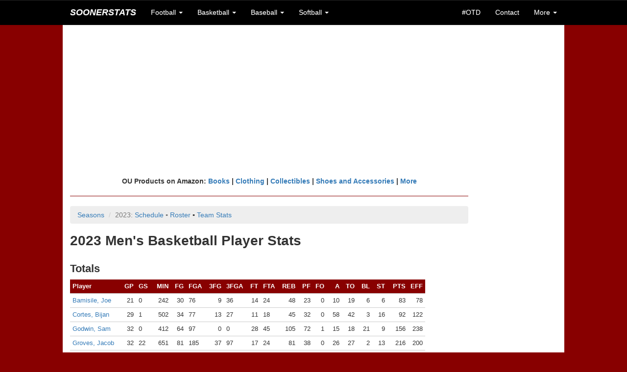

--- FILE ---
content_type: text/html;charset=UTF-8
request_url: http://soonerstats.com/basketball/men/seasons/stats-player.cfm?seasonid=2023
body_size: 9895
content:
<!doctype html>



<html lang="en">

	<head>
	
		<title>2023 Player Stats | OU Men's Basketball | SoonerStats</title>
		
		<meta charset="utf-8">
<meta http-equiv="X-UA-Compatible" content="IE=edge">
<meta name="viewport" content="width=device-width, initial-scale=1">

<!-- Latest compiled and minified CSS -->
<link rel="stylesheet" href="https://maxcdn.bootstrapcdn.com/bootstrap/3.3.6/css/bootstrap.min.css" integrity="sha384-1q8mTJOASx8j1Au+a5WDVnPi2lkFfwwEAa8hDDdjZlpLegxhjVME1fgjWPGmkzs7" crossorigin="anonymous">

<!-- Optional theme -->
<link rel="stylesheet" href="https://maxcdn.bootstrapcdn.com/bootstrap/3.3.6/css/bootstrap-theme.min.css" integrity="sha384-fLW2N01lMqjakBkx3l/M9EahuwpSfeNvV63J5ezn3uZzapT0u7EYsXMjQV+0En5r" crossorigin="anonymous">

<!-- Latest compiled and minified JavaScript -->
<script src="https://maxcdn.bootstrapcdn.com/bootstrap/3.3.6/js/bootstrap.min.js" integrity="sha384-0mSbJDEHialfmuBBQP6A4Qrprq5OVfW37PRR3j5ELqxss1yVqOtnepnHVP9aJ7xS" crossorigin="anonymous"></script>

<link rel="stylesheet" href="/includes/ss-styles.css">

<link rel="stylesheet" href="/includes/ss-navbar.css">

<!-- HTML5 shim and Respond.js for IE8 support of HTML5 elements and media queries -->
<!-- WARNING: Respond.js doesn't work if you view the page via file:// -->
<!--[if lt IE 9]>
  <script src="https://oss.maxcdn.com/html5shiv/3.7.2/html5shiv.min.js"></script>
  <script src="https://oss.maxcdn.com/respond/1.4.2/respond.min.js"></script>
<![endif]-->

<link rel="shortcut icon" href="/images/favicon-ss.ico">

<meta name="Description" content="Historical OU football, basketball, baseball, and softball scores, records, and stats">
<!--// Historical OU football, basketball, baseball, and softball scores, records, and stats //-->

<!-- <meta name="author" content="Keith Meador"> -->

<meta name="Keywords" content="Oklahoma, University, OU, Sooners, Oklahoma Memorial Stadium, Owen Field, Lloyd Noble Center, Bob Stoops, Barry Switzer, Bud Wilkinson, Bennie Owen, Billy Tubbs, Enos Semore, Patti Gasso, college, football, football statistics, basketball statistics, basketball, baseball, softball, scores, records, game, games, recap, box score, best, worst, statistics, stats, numbers, figures, schedule, roster, players, history, historical, all-time, 1950, 1955, 1956, 1974, 1975, 1985, 2000, SEC, Big 12, Big XII, Big Twelve, Big 8, Big Eight, conference, Associated Press, AP, Bowl Championship Series, BCS, polls, rankings, research, seasons, series, coaches, bowl, Orange Bowl, Gator Bowl, Sugar Bowl, Bluebonnet Bowl, Fiesta Bowl, Sun Bowl, Citrus Bowl, Capital One Bowl, Copper Bowl, Insight Bowl, Independence Bowl, Cotton Bowl, Rose Bowl, tournament, All-College Classic, Sooner Invitational, NCAA Tournament, bracket, Men's College World Series, MCWS, Women's College World Series, WCWS">
<!--// Oklahoma, University, OU, Sooners, Oklahoma Memorial Stadium, Owen Field, Lloyd Noble Center, Bob Stoops, Barry Switzer, Bud Wilkinson, Bennie Owen, Billy Tubbs, Enos Semore, Patti Gasso, college, football, football statistics, basketball statistics, basketball, baseball, softball, scores, records, game, games, recap, box score, best, worst, statistics, stats, numbers, figures, schedule, roster, players, history, historical, all-time, 1950, 1955, 1956, 1974, 1975, 1985, 2000, SEC, Big 12, Big XII, Big Twelve, Big 8, Big Eight, conference, Associated Press, AP, Bowl Championship Series, BCS, polls, rankings, research, seasons, series, coaches, bowl, Orange Bowl, Gator Bowl, Sugar Bowl, Bluebonnet Bowl, Fiesta Bowl, Sun Bowl, Citrus Bowl, Capital One Bowl, Copper Bowl, Insight Bowl, Independence Bowl, Cotton Bowl, Rose Bowl, tournament, All-College Classic, Sooner Invitational, NCAA Tournament, bracket, Men's College World Series, MCWS, Women's College World Series, WCWS //-->


<script async src="//pagead2.googlesyndication.com/pagead/js/adsbygoogle.js"></script>
<script>
  (adsbygoogle = window.adsbygoogle || []).push({
    google_ad_client: "ca-pub-2269677383045786",
    enable_page_level_ads: true
  });
</script>
		
	</head>
	
	<body>
		
		<nav class="navbar navbar-default navbar-fixed-top">
	<div class="container">
		
		<div class="navbar-header">
			<button type="button" class="navbar-toggle collapsed" data-toggle="collapse" data-target="#bs-example-navbar-collapse-1" aria-expanded="false">
				<span class="sr-only">Toggle navigation</span>
				<span class="icon-bar"></span>
				<span class="icon-bar"></span>
				<span class="icon-bar"></span>
			</button>
			<a class="navbar-brand text-uppercase" href="/index.cfm"><em>SoonerStats</em></a>
		</div>

		<!-- Collect the nav links, forms, and other content for toggling -->
		<div class="collapse navbar-collapse" id="bs-example-navbar-collapse-1">
			<ul class="nav navbar-nav">
				<li class="dropdown">
					<a href="#" class="dropdown-toggle" data-toggle="dropdown" role="button" aria-haspopup="true" aria-expanded="false">Football <span class="caret"></span></a>
					<ul class="dropdown-menu">
						<li><a href="/football/seasons/schedule.cfm">2025 Season</a></li>
						<li><a href="/football/seasons/index.cfm">Seasons</a></li>
						<li><a href="/football/opponents/index.cfm">Opponents</a></li>
						<li><a href="/football/coaches/ou/index.cfm">Coaches</a></li>
						<li><a href="/football/players/index.cfm">Players</a></li>
						<li><a href="/football/recordbook/index.cfm">Record Book</a></li>
						<li><a href="/football/research/game-search.cfm">Game Search</a></li>
						<li><a href="/football/research/index.cfm">More Research</a></li>
					</ul>
				</li>
				
				<li class="dropdown">
					<a href="#" class="dropdown-toggle" data-toggle="dropdown" role="button" aria-haspopup="true" aria-expanded="false">Basketball <span class="caret"></span></a>
					<ul class="dropdown-menu">
						<li class="navbar-subheader">Men's</li>
						<li><a href="/basketball/men/seasons/schedule.cfm">2026 Season</a></li>
						<li><a href="/basketball/men/seasons/index.cfm">Seasons</a></li>
						<li><a href="/basketball/men/opponents/index.cfm">Opponents</a></li>
						<li><a href="/basketball/men/coaches/index.cfm">Coaches</a></li>
						<li><a href="/basketball/men/players/index.cfm">Players</a></li>
						<li><a href="/basketball/men/recordbook/index.cfm">Record Book</a></li>
						<li><a href="/basketball/men/research/index.cfm">More Research</a></li>
						
						<li role="separator" class="divider"></li>
						
						<li class="navbar-subheader">Women's</li>
						<li><a href="/basketball/women/seasons/schedule.cfm">2026 Season</a></li>
						<li><a href="/basketball/women/seasons/index.cfm">Seasons</a></li>
						<li><a href="/basketball/women/opponents/index.cfm">Opponents</a></li>
						<li><a href="/basketball/women/coaches/index.cfm">Coaches</a></li>
						<li><a href="/basketball/women/players/index.cfm">Players</a></li>
						<li><a href="/basketball/women/recordbook/index.cfm">Record Book</a></li>
						<li><a href="/basketball/women/research/index.cfm">More Research</a></li>
					</ul>
				</li>	
				
				<li class="dropdown">
					<a href="#" class="dropdown-toggle" data-toggle="dropdown" role="button" aria-haspopup="true" aria-expanded="false">Baseball <span class="caret"></span></a>
					<ul class="dropdown-menu">
						<li><a href="/baseball/seasons/schedule.cfm">2025 Season</a></li>
						<li><a href="/baseball/seasons/index.cfm">Seasons</a></li>
						<li><a href="/baseball/opponents/index.cfm">Opponents</a></li>
						<li><a href="/baseball/coaches/index.cfm">Coaches</a></li>
						<li><a href="/baseball/players/index.cfm">Players</a></li>
						<li><a href="/baseball/recordbook/index.cfm">Record Book</a></li>
						<li><a href="/baseball/research/index.cfm">More Research</a></li>
					</ul>
				</li>
				<li class="dropdown">
					<a href="#" class="dropdown-toggle" data-toggle="dropdown" role="button" aria-haspopup="true" aria-expanded="false">Softball <span class="caret"></span></a>
					<ul class="dropdown-menu">
						<li><a href="/softball/seasons/schedule.cfm">2025 Season</a></li>
						<li><a href="/softball/seasons/index.cfm">Seasons</a></li>
						<li><a href="/softball/opponents/index.cfm">Opponents</a></li>
						<li><a href="/softball/coaches/index.cfm">Coaches</a></li>
						<li><a href="/softball/players/index.cfm">Players</a></li>
						<li><a href="/softball/recordbook/index.cfm">Record Book</a></li>
						<li><a href="/softball/research/index.cfm">More Research</a></li>
					</ul>
				</li>
			</ul>
			<ul class="nav navbar-nav navbar-right">
				<li><a href="/on-this-day.cfm">#OTD</a></li>
				
				<li><a href="/contact.cfm">Contact</a></li>
				<li class="dropdown">
					<a href="#" class="dropdown-toggle" data-toggle="dropdown" role="button" aria-haspopup="true" aria-expanded="false">More <span class="caret"></span></a>
					<ul class="dropdown-menu">
						<li><a href="/stats-disclaimer.cfm">Stats Disclaimer</a></li>
						<li><a href="/website-updates.cfm">Website Updates</a></li>
						<li><a href="https://stats.uptimerobot.com/EbYpUWuIbY" target="_blank">Site Status</a></li>
						<li><a href="/other-links.cfm">Other Links</a></li>
						<li><a href="/credits.cfm">Credits</a></li>
						<li><a href="//privacy-policy.cfm">Privacy Policy</a></li>
						<li><a href="http://www.collegepollarchive.com/" target="_blank">AP Poll History</a></li>
						<li><a href="https://paypal.me/KeithM4/5" target="_blank">Donate</a></li>
						<li><a href="http://www.twitter.com/SoonerStats" target="_blank">Follow on Twitter</a></li>
						
					</ul>
				</li>
			</ul>
		</div><!-- /.navbar-collapse -->
	</div><!-- /.container-fluid -->
</nav> <div class="container-fluid">

	<div class="container">

		
		<div class="row text-center ss-white ss-ad">
			<script async src="//pagead2.googlesyndication.com/pagead/js/adsbygoogle.js"></script>
			<!-- SoonerStatsR1 -->
			<ins class="adsbygoogle"
				 style="display:block"
				 data-ad-client="ca-pub-2269677383045786"
				 data-ad-slot="6143492480"
				 data-ad-format="auto"></ins>
			<script>
			(adsbygoogle = window.adsbygoogle || []).push({});
			</script>
		</div>

		<div id="content">

			<div class="row ss-white">
		
			
		
			
			
				<div class="row">
				
					<div class="col-lg-10 ss-nopad-left">
					
					<div class="text-center"><strong>
					OU Products on Amazon: <a target="_blank" href="https://www.amazon.com/gp/search?ie=UTF8&tag=soonerstats-20&linkCode=ur2&linkId=777d1119c26081cdced7d7f2b39fc418&camp=1789&creative=9325&index=books&keywords=oklahoma sooners"> Books</a> | 
					<a target="_blank" href="https://www.amazon.com/gp/search?ie=UTF8&tag=soonerstats-20&linkCode=ur2&linkId=b767dba069595534972ab1ae262f4cb1&camp=1789&creative=9325&index=apparel&keywords=oklahoma sooners">Clothing</a> | 
					<a target="_blank" href="https://www.amazon.com/gp/search?ie=UTF8&tag=soonerstats-20&linkCode=ur2&linkId=28e8a18c5210b00e6b02bac506fd8a43&camp=1789&creative=9325&index=collectibles&keywords=oklahoma sooners">Collectibles</a> | 
					<a target="_blank" href="https://www.amazon.com/gp/search?ie=UTF8&tag=soonerstats-20&linkCode=ur2&linkId=7a5de59c176232eca1003881b67791f1&camp=1789&creative=9325&index=shoes&keywords=oklahoma sooners">Shoes and Accessories</a> | 
					<a target="_blank" href="https://www.amazon.com/gp/search?ie=UTF8&tag=soonerstats-20&linkCode=ur2&linkId=3f39c25c7535e2409374140fe469a86a&camp=1789&creative=9325&index=aps&keywords=oklahoma sooners">More</a>
					</strong></div>
					
					<hr>
		<ol class="breadcrumb">
			<li><a data-toggle="collapse" href="#mbb-seasons" aria-expanded="false" aria-controls="collapseExample">Seasons</a></li>
			
			<li class="active">2023: <a href="/basketball/men/seasons/schedule.cfm?seasonid=2023">Schedule</a> <span class="disabled">&squf;</span> <a href="/basketball/men/players/roster.cfm?seasonid=2023">Roster</a></li>
			 <span class="disabled">&squf;</span> <a href="/basketball/men/seasons/stats-team.cfm?seasonid=2023">Team Stats</a>
		</ol>
		
		<div class="collapse" id="mbb-seasons">
	<div class="well">
		<div class="table-responsive">
			<table width="100%" cellpadding="20">
				<tr>
					<td class="text-center text-top">
						<strong>2020s</strong><br>
						<a href="/basketball/men/seasons/schedule.cfm?seasonid=2025">2025</a><br>
						<a href="/basketball/men/seasons/schedule.cfm?seasonid=2024">2024</a><br>
						<a href="/basketball/men/seasons/schedule.cfm?seasonid=2023">2023</a><br>
						<a href="/basketball/men/seasons/schedule.cfm?seasonid=2022">2022</a><br>
						<a href="/basketball/men/seasons/schedule.cfm?seasonid=2021">2021</a><br>
						<a href="/basketball/men/seasons/schedule.cfm?seasonid=2020">2020</a>
					</td>

					<td class="text-center text-top">
						<strong>2010s</strong><br>
						<a href="/basketball/men/seasons/schedule.cfm?seasonid=2019">2019</a><br>
						<a href="/basketball/men/seasons/schedule.cfm?seasonid=2018">2018</a><br>
						<a href="/basketball/men/seasons/schedule.cfm?seasonid=2017">2017</a><br>
						<a href="/basketball/men/seasons/schedule.cfm?seasonid=2016">2016</a><br>
						<a href="/basketball/men/seasons/schedule.cfm?seasonid=2015">2015</a><br>
						<a href="/basketball/men/seasons/schedule.cfm?seasonid=2014">2014</a><br>
						<a href="/basketball/men/seasons/schedule.cfm?seasonid=2013">2013</a><br>
						<a href="/basketball/men/seasons/schedule.cfm?seasonid=2012">2012</a><br>
						<a href="/basketball/men/seasons/schedule.cfm?seasonid=2011">2011</a><br>
						<a href="/basketball/men/seasons/schedule.cfm?seasonid=2010">2010</a><br><br>
						
						<strong>2000s</strong><br>
						<a href="/basketball/men/seasons/schedule.cfm?seasonid=2009">2009</a><br>
						<a href="/basketball/men/seasons/schedule.cfm?seasonid=2008">2008</a><br>
						<a href="/basketball/men/seasons/schedule.cfm?seasonid=2007">2007</a><br>
						<a href="/basketball/men/seasons/schedule.cfm?seasonid=2006">2006</a><br>
						<a href="/basketball/men/seasons/schedule.cfm?seasonid=2005">2005</a><br>
						<a href="/basketball/men/seasons/schedule.cfm?seasonid=2004">2004</a><br>
						<a href="/basketball/men/seasons/schedule.cfm?seasonid=2003">2003</a><br>
						<a href="/basketball/men/seasons/schedule.cfm?seasonid=2002">2002</a><br>
						<a href="/basketball/men/seasons/schedule.cfm?seasonid=2001">2001</a><br>
						<a href="/basketball/men/seasons/schedule.cfm?seasonid=2000">2000</a>
					</td>

					<td class="text-center text-top">
						<strong>1990s</strong><br>
						<a href="/basketball/men/seasons/schedule.cfm?seasonid=1999">1999</a><br>
						<a href="/basketball/men/seasons/schedule.cfm?seasonid=1998">1998</a><br>
						<a href="/basketball/men/seasons/schedule.cfm?seasonid=1997">1997</a><br>
						<a href="/basketball/men/seasons/schedule.cfm?seasonid=1996">1996</a><br>
						<a href="/basketball/men/seasons/schedule.cfm?seasonid=1995">1995</a><br>
						<a href="/basketball/men/seasons/schedule.cfm?seasonid=1994">1994</a><br>
						<a href="/basketball/men/seasons/schedule.cfm?seasonid=1993">1993</a><br>
						<a href="/basketball/men/seasons/schedule.cfm?seasonid=1992">1992</a><br>
						<a href="/basketball/men/seasons/schedule.cfm?seasonid=1991">1991</a><br>
						<a href="/basketball/men/seasons/schedule.cfm?seasonid=1990">1990</a><br><br>
						
						<strong>1980s</strong><br>
						<a href="/basketball/men/seasons/schedule.cfm?seasonid=1989">1989</a><br>
						<a href="/basketball/men/seasons/schedule.cfm?seasonid=1988">1988</a><br>
						<a href="/basketball/men/seasons/schedule.cfm?seasonid=1987">1987</a><br>
						<a href="/basketball/men/seasons/schedule.cfm?seasonid=1986">1986</a><br>
						<a href="/basketball/men/seasons/schedule.cfm?seasonid=1985">1985</a><br>
						<a href="/basketball/men/seasons/schedule.cfm?seasonid=1984">1984</a><br>
						<a href="/basketball/men/seasons/schedule.cfm?seasonid=1983">1983</a><br>
						<a href="/basketball/men/seasons/schedule.cfm?seasonid=1982">1982</a><br>
						<a href="/basketball/men/seasons/schedule.cfm?seasonid=1981">1981</a><br>
						<a href="/basketball/men/seasons/schedule.cfm?seasonid=1980">1980</a>
					</td>

					<td class="text-center text-top">
						<strong>1970s</strong><br>
						<a href="/basketball/men/seasons/schedule.cfm?seasonid=1979">1979</a><br>
						<a href="/basketball/men/seasons/schedule.cfm?seasonid=1978">1978</a><br>
						<a href="/basketball/men/seasons/schedule.cfm?seasonid=1977">1977</a><br>
						<a href="/basketball/men/seasons/schedule.cfm?seasonid=1976">1976</a><br>
						<a href="/basketball/men/seasons/schedule.cfm?seasonid=1975">1975</a><br>
						<a href="/basketball/men/seasons/schedule.cfm?seasonid=1974">1974</a><br>
						<a href="/basketball/men/seasons/schedule.cfm?seasonid=1973">1973</a><br>
						<a href="/basketball/men/seasons/schedule.cfm?seasonid=1972">1972</a><br>
						<a href="/basketball/men/seasons/schedule.cfm?seasonid=1971">1971</a><br>
						<a href="/basketball/men/seasons/schedule.cfm?seasonid=1970">1970</a><br><br>
						
						<strong>1960s</strong><br>
						<a href="/basketball/men/seasons/schedule.cfm?seasonid=1969">1969</a><br>
						<a href="/basketball/men/seasons/schedule.cfm?seasonid=1968">1968</a><br>
						<a href="/basketball/men/seasons/schedule.cfm?seasonid=1967">1967</a><br>
						<a href="/basketball/men/seasons/schedule.cfm?seasonid=1966">1966</a><br>
						<a href="/basketball/men/seasons/schedule.cfm?seasonid=1965">1965</a><br>
						<a href="/basketball/men/seasons/schedule.cfm?seasonid=1964">1964</a><br>
						<a href="/basketball/men/seasons/schedule.cfm?seasonid=1963">1963</a><br>
						<a href="/basketball/men/seasons/schedule.cfm?seasonid=1962">1962</a><br>
						<a href="/basketball/men/seasons/schedule.cfm?seasonid=1961">1961</a><br>
						<a href="/basketball/men/seasons/schedule.cfm?seasonid=1960">1960</a>
					</td>

					<td class="text-center text-top">
						<strong>1950s</strong><br>
						<a href="/basketball/men/seasons/schedule.cfm?seasonid=1959">1959</a><br>
						<a href="/basketball/men/seasons/schedule.cfm?seasonid=1958">1958</a><br>
						<a href="/basketball/men/seasons/schedule.cfm?seasonid=1957">1957</a><br>
						<a href="/basketball/men/seasons/schedule.cfm?seasonid=1956">1956</a><br>
						<a href="/basketball/men/seasons/schedule.cfm?seasonid=1955">1955</a><br>
						<a href="/basketball/men/seasons/schedule.cfm?seasonid=1954">1954</a><br>
						<a href="/basketball/men/seasons/schedule.cfm?seasonid=1953">1953</a><br>
						<a href="/basketball/men/seasons/schedule.cfm?seasonid=1952">1952</a><br>
						<a href="/basketball/men/seasons/schedule.cfm?seasonid=1951">1951</a><br>
						<a href="/basketball/men/seasons/schedule.cfm?seasonid=1950">1950</a><br><br>
						
						<strong>1940s</strong><br>
						<a href="/basketball/men/seasons/schedule.cfm?seasonid=1949">1949</a><br>
						<a href="/basketball/men/seasons/schedule.cfm?seasonid=1948">1948</a><br>
						<a href="/basketball/men/seasons/schedule.cfm?seasonid=1947">1947</a><br>
						<a href="/basketball/men/seasons/schedule.cfm?seasonid=1946">1946</a><br>
						<a href="/basketball/men/seasons/schedule.cfm?seasonid=1945">1945</a><br>
						<a href="/basketball/men/seasons/schedule.cfm?seasonid=1944">1944</a><br>
						<a href="/basketball/men/seasons/schedule.cfm?seasonid=1943">1943</a><br>
						<a href="/basketball/men/seasons/schedule.cfm?seasonid=1942">1942</a><br>
						<a href="/basketball/men/seasons/schedule.cfm?seasonid=1941">1941</a><br>
						<a href="/basketball/men/seasons/schedule.cfm?seasonid=1940">1940</a>
					</td>

					<td class="text-center text-top">
						<strong>1930s</strong><br>
						<a href="/basketball/men/seasons/schedule.cfm?seasonid=1939">1939</a><br>
						<a href="/basketball/men/seasons/schedule.cfm?seasonid=1938">1938</a><br>
						<a href="/basketball/men/seasons/schedule.cfm?seasonid=1937">1937</a><br>
						<a href="/basketball/men/seasons/schedule.cfm?seasonid=1936">1936</a><br>
						<a href="/basketball/men/seasons/schedule.cfm?seasonid=1935">1935</a><br>
						<a href="/basketball/men/seasons/schedule.cfm?seasonid=1934">1934</a><br>
						<a href="/basketball/men/seasons/schedule.cfm?seasonid=1933">1933</a><br>
						<a href="/basketball/men/seasons/schedule.cfm?seasonid=1932">1932</a><br>
						<a href="/basketball/men/seasons/schedule.cfm?seasonid=1931">1931</a><br>
						<a href="/basketball/men/seasons/schedule.cfm?seasonid=1930">1930</a><br><br>
						
						<strong>1920s</strong><br>
						<a href="/basketball/men/seasons/schedule.cfm?seasonid=1929">1929</a><br>
						<a href="/basketball/men/seasons/schedule.cfm?seasonid=1928">1928</a><br>
						<a href="/basketball/men/seasons/schedule.cfm?seasonid=1927">1927</a><br>
						<a href="/basketball/men/seasons/schedule.cfm?seasonid=1926">1926</a><br>
						<a href="/basketball/men/seasons/schedule.cfm?seasonid=1925">1925</a><br>
						<a href="/basketball/men/seasons/schedule.cfm?seasonid=1924">1924</a><br>
						<a href="/basketball/men/seasons/schedule.cfm?seasonid=1923">1923</a><br>
						<a href="/basketball/men/seasons/schedule.cfm?seasonid=1922">1922</a><br>
						<a href="/basketball/men/seasons/schedule.cfm?seasonid=1921">1921</a><br>
						<a href="/basketball/men/seasons/schedule.cfm?seasonid=1920">1920</a>
					</td>

					<td class="text-center text-top">
						<strong>1910s</strong><br>
						<a href="/basketball/men/seasons/schedule.cfm?seasonid=1919">1919</a><br>
						<a href="/basketball/men/seasons/schedule.cfm?seasonid=1918">1918</a><br>
						<a href="/basketball/men/seasons/schedule.cfm?seasonid=1917">1917</a><br>
						<a href="/basketball/men/seasons/schedule.cfm?seasonid=1916">1916</a><br>
						<a href="/basketball/men/seasons/schedule.cfm?seasonid=1915">1915</a><br>
						<a href="/basketball/men/seasons/schedule.cfm?seasonid=1914">1914</a><br>
						<a href="/basketball/men/seasons/schedule.cfm?seasonid=1913">1913</a><br>
						<a href="/basketball/men/seasons/schedule.cfm?seasonid=1912">1912</a><br>
						<a href="/basketball/men/seasons/schedule.cfm?seasonid=1911">1911</a><br>
						<a href="/basketball/men/seasons/schedule.cfm?seasonid=1910">1910</a><br><br>
						
						<strong>1900s&gt;</strong><br>
						<a href="/basketball/men/seasons/schedule.cfm?seasonid=1909">1909</a><br>
						<a href="/basketball/men/seasons/schedule.cfm?seasonid=1908">1908</a>
					</td>
				</tr>
			</table>
		</div>
	</div>
</div>
		
		<h1>2023 Men's Basketball Player Stats</h1>
		

		<h2>Totals</h2>

		<div class="table-responsive">
		<table class="table-hover table-condensed ss-large">
			<thead>
				<tr>
					<th class="ss-th">Player</th>
					<th class="ss-th text-right">GP</th>
					<th class="ss-th text-right">GS</th>
					<th class="ss-th text-right">MIN</th>
					<th class="ss-th text-right">FG</th>
					<th class="ss-th">FGA</th>
					<th class="ss-th text-right">3FG</th>
					<th class="ss-th text-right">3FGA</th>
					<th class="ss-th text-right">FT</th>
					<th class="ss-th text-right">FTA</th>
					<th class="ss-th text-right">REB</th>
					<th class="ss-th text-right">PF</th>
					<th class="ss-th text-right">FO</th>
					<th class="ss-th text-right">A</th>
					<th class="ss-th text-right">TO</th>
					<th class="ss-th text-right">BL</th>
					<th class="ss-th text-right">ST</th>
					<th class="ss-th text-right">PTS</th>
					<th class="ss-th text-right">EFF</th>
				</tr>
			</thead>
			<tbody>
				
				<tr>
					<td class="ss-td-row"><a href="../players/games.cfm?playerid=658&seasonid=2023">Bamisile, Joe</td>
					<td class="ss-td-row text-right">21</td>
					<td class="ss-td-row">0</td>
					<td class="ss-td-row text-right">242</td>
					<td class="ss-td-row text-right">30</td>
					<td class="ss-td-row">76</td>
					<td class="ss-td-row text-right">9</td>
					<td class="ss-td-row">36</td>
					<td class="ss-td-row text-right">14</td>
					<td class="ss-td-row">24</td>
					<td class="ss-td-row text-right">48</td>
					<td class="ss-td-row text-right">23</td>
					<td class="ss-td-row text-right">0</td>
					<td class="ss-td-row text-right">10</td>
					<td class="ss-td-row text-right">19</td>
					<td class="ss-td-row text-right">6</td>
					<td class="ss-td-row text-right">6</td>
					<td class="ss-td-row text-right">83</td>
					<td class="ss-td-row text-right">78</td>
				</tr>
				
				
				<tr>
					<td class="ss-td-row"><a href="../players/games.cfm?playerid=649&seasonid=2023">Cortes, Bijan</td>
					<td class="ss-td-row text-right">29</td>
					<td class="ss-td-row">1</td>
					<td class="ss-td-row text-right">502</td>
					<td class="ss-td-row text-right">34</td>
					<td class="ss-td-row">77</td>
					<td class="ss-td-row text-right">13</td>
					<td class="ss-td-row">27</td>
					<td class="ss-td-row text-right">11</td>
					<td class="ss-td-row">18</td>
					<td class="ss-td-row text-right">45</td>
					<td class="ss-td-row text-right">32</td>
					<td class="ss-td-row text-right">0</td>
					<td class="ss-td-row text-right">58</td>
					<td class="ss-td-row text-right">42</td>
					<td class="ss-td-row text-right">3</td>
					<td class="ss-td-row text-right">16</td>
					<td class="ss-td-row text-right">92</td>
					<td class="ss-td-row text-right">122</td>
				</tr>
				
				
				<tr>
					<td class="ss-td-row"><a href="../players/games.cfm?playerid=659&seasonid=2023">Godwin, Sam</td>
					<td class="ss-td-row text-right">32</td>
					<td class="ss-td-row">0</td>
					<td class="ss-td-row text-right">412</td>
					<td class="ss-td-row text-right">64</td>
					<td class="ss-td-row">97</td>
					<td class="ss-td-row text-right">0</td>
					<td class="ss-td-row">0</td>
					<td class="ss-td-row text-right">28</td>
					<td class="ss-td-row">45</td>
					<td class="ss-td-row text-right">105</td>
					<td class="ss-td-row text-right">72</td>
					<td class="ss-td-row text-right">1</td>
					<td class="ss-td-row text-right">15</td>
					<td class="ss-td-row text-right">18</td>
					<td class="ss-td-row text-right">21</td>
					<td class="ss-td-row text-right">9</td>
					<td class="ss-td-row text-right">156</td>
					<td class="ss-td-row text-right">238</td>
				</tr>
				
				
				<tr>
					<td class="ss-td-row"><a href="../players/games.cfm?playerid=651&seasonid=2023">Groves, Jacob</td>
					<td class="ss-td-row text-right">32</td>
					<td class="ss-td-row">22</td>
					<td class="ss-td-row text-right">651</td>
					<td class="ss-td-row text-right">81</td>
					<td class="ss-td-row">185</td>
					<td class="ss-td-row text-right">37</td>
					<td class="ss-td-row">97</td>
					<td class="ss-td-row text-right">17</td>
					<td class="ss-td-row">24</td>
					<td class="ss-td-row text-right">81</td>
					<td class="ss-td-row text-right">38</td>
					<td class="ss-td-row text-right">0</td>
					<td class="ss-td-row text-right">26</td>
					<td class="ss-td-row text-right">27</td>
					<td class="ss-td-row text-right">2</td>
					<td class="ss-td-row text-right">13</td>
					<td class="ss-td-row text-right">216</td>
					<td class="ss-td-row text-right">200</td>
				</tr>
				
				
				<tr>
					<td class="ss-td-row"><a href="../players/games.cfm?playerid=652&seasonid=2023">Groves, Tanner</td>
					<td class="ss-td-row text-right">32</td>
					<td class="ss-td-row">32</td>
					<td class="ss-td-row text-right">814</td>
					<td class="ss-td-row text-right">120</td>
					<td class="ss-td-row">236</td>
					<td class="ss-td-row text-right">24</td>
					<td class="ss-td-row">84</td>
					<td class="ss-td-row text-right">63</td>
					<td class="ss-td-row">87</td>
					<td class="ss-td-row text-right">230</td>
					<td class="ss-td-row text-right">96</td>
					<td class="ss-td-row text-right">6</td>
					<td class="ss-td-row text-right">46</td>
					<td class="ss-td-row text-right">54</td>
					<td class="ss-td-row text-right">34</td>
					<td class="ss-td-row text-right">24</td>
					<td class="ss-td-row text-right">327</td>
					<td class="ss-td-row text-right">467</td>
				</tr>
				
				
				<tr>
					<td class="ss-td-row"><a href="../players/games.cfm?playerid=638&seasonid=2023">Hill, Jalen</td>
					<td class="ss-td-row text-right">32</td>
					<td class="ss-td-row">32</td>
					<td class="ss-td-row text-right">1,047</td>
					<td class="ss-td-row text-right">107</td>
					<td class="ss-td-row">215</td>
					<td class="ss-td-row text-right">16</td>
					<td class="ss-td-row">55</td>
					<td class="ss-td-row text-right">79</td>
					<td class="ss-td-row">97</td>
					<td class="ss-td-row text-right">184</td>
					<td class="ss-td-row text-right">60</td>
					<td class="ss-td-row text-right">0</td>
					<td class="ss-td-row text-right">43</td>
					<td class="ss-td-row text-right">44</td>
					<td class="ss-td-row text-right">19</td>
					<td class="ss-td-row text-right">25</td>
					<td class="ss-td-row text-right">309</td>
					<td class="ss-td-row text-right">410</td>
				</tr>
				
				
				<tr>
					<td class="ss-td-row"><a href="../players/games.cfm?playerid=660&seasonid=2023">Keita, Yaya</td>
					<td class="ss-td-row text-right">2</td>
					<td class="ss-td-row">0</td>
					<td class="ss-td-row text-right">3</td>
					<td class="ss-td-row text-right">0</td>
					<td class="ss-td-row">0</td>
					<td class="ss-td-row text-right">0</td>
					<td class="ss-td-row">0</td>
					<td class="ss-td-row text-right">0</td>
					<td class="ss-td-row">0</td>
					<td class="ss-td-row text-right">0</td>
					<td class="ss-td-row text-right">2</td>
					<td class="ss-td-row text-right">0</td>
					<td class="ss-td-row text-right">0</td>
					<td class="ss-td-row text-right">0</td>
					<td class="ss-td-row text-right">0</td>
					<td class="ss-td-row text-right">0</td>
					<td class="ss-td-row text-right">0</td>
					<td class="ss-td-row text-right">0</td>
				</tr>
				
				
				<tr>
					<td class="ss-td-row"><a href="../players/games.cfm?playerid=656&seasonid=2023">Moser, Jake</td>
					<td class="ss-td-row text-right">7</td>
					<td class="ss-td-row">0</td>
					<td class="ss-td-row text-right">6</td>
					<td class="ss-td-row text-right">0</td>
					<td class="ss-td-row">0</td>
					<td class="ss-td-row text-right">0</td>
					<td class="ss-td-row">0</td>
					<td class="ss-td-row text-right">0</td>
					<td class="ss-td-row">0</td>
					<td class="ss-td-row text-right">0</td>
					<td class="ss-td-row text-right">0</td>
					<td class="ss-td-row text-right">0</td>
					<td class="ss-td-row text-right">0</td>
					<td class="ss-td-row text-right">0</td>
					<td class="ss-td-row text-right">0</td>
					<td class="ss-td-row text-right">0</td>
					<td class="ss-td-row text-right">0</td>
					<td class="ss-td-row text-right">0</td>
				</tr>
				
				
				<tr>
					<td class="ss-td-row"><a href="../players/games.cfm?playerid=657&seasonid=2023">Noland, C.J.</td>
					<td class="ss-td-row text-right">26</td>
					<td class="ss-td-row">8</td>
					<td class="ss-td-row text-right">377</td>
					<td class="ss-td-row text-right">30</td>
					<td class="ss-td-row">84</td>
					<td class="ss-td-row text-right">13</td>
					<td class="ss-td-row">55</td>
					<td class="ss-td-row text-right">10</td>
					<td class="ss-td-row">19</td>
					<td class="ss-td-row text-right">35</td>
					<td class="ss-td-row text-right">19</td>
					<td class="ss-td-row text-right">0</td>
					<td class="ss-td-row text-right">15</td>
					<td class="ss-td-row text-right">20</td>
					<td class="ss-td-row text-right">1</td>
					<td class="ss-td-row text-right">12</td>
					<td class="ss-td-row text-right">83</td>
					<td class="ss-td-row text-right">63</td>
				</tr>
				
				
				<tr>
					<td class="ss-td-row"><a href="../players/games.cfm?playerid=662&seasonid=2023">Oweh, Otega</td>
					<td class="ss-td-row text-right">28</td>
					<td class="ss-td-row">9</td>
					<td class="ss-td-row text-right">371</td>
					<td class="ss-td-row text-right">47</td>
					<td class="ss-td-row">106</td>
					<td class="ss-td-row text-right">1</td>
					<td class="ss-td-row">4</td>
					<td class="ss-td-row text-right">39</td>
					<td class="ss-td-row">60</td>
					<td class="ss-td-row text-right">59</td>
					<td class="ss-td-row text-right">50</td>
					<td class="ss-td-row text-right">2</td>
					<td class="ss-td-row text-right">5</td>
					<td class="ss-td-row text-right">31</td>
					<td class="ss-td-row text-right">5</td>
					<td class="ss-td-row text-right">33</td>
					<td class="ss-td-row text-right">134</td>
					<td class="ss-td-row text-right">125</td>
				</tr>
				
				
				<tr>
					<td class="ss-td-row"><a href="../players/games.cfm?playerid=663&seasonid=2023">Schröder, Benny</td>
					<td class="ss-td-row text-right">6</td>
					<td class="ss-td-row">0</td>
					<td class="ss-td-row text-right">25</td>
					<td class="ss-td-row text-right">6</td>
					<td class="ss-td-row">12</td>
					<td class="ss-td-row text-right">0</td>
					<td class="ss-td-row">1</td>
					<td class="ss-td-row text-right">2</td>
					<td class="ss-td-row">3</td>
					<td class="ss-td-row text-right">5</td>
					<td class="ss-td-row text-right">3</td>
					<td class="ss-td-row text-right">0</td>
					<td class="ss-td-row text-right">0</td>
					<td class="ss-td-row text-right">5</td>
					<td class="ss-td-row text-right">0</td>
					<td class="ss-td-row text-right">0</td>
					<td class="ss-td-row text-right">14</td>
					<td class="ss-td-row text-right">7</td>
				</tr>
				
				
				<tr>
					<td class="ss-td-row"><a href="../players/games.cfm?playerid=642&seasonid=2023">Seacat, Blake</td>
					<td class="ss-td-row text-right">4</td>
					<td class="ss-td-row">0</td>
					<td class="ss-td-row text-right">4</td>
					<td class="ss-td-row text-right">0</td>
					<td class="ss-td-row">0</td>
					<td class="ss-td-row text-right">0</td>
					<td class="ss-td-row">0</td>
					<td class="ss-td-row text-right">0</td>
					<td class="ss-td-row">0</td>
					<td class="ss-td-row text-right">0</td>
					<td class="ss-td-row text-right">1</td>
					<td class="ss-td-row text-right">0</td>
					<td class="ss-td-row text-right">0</td>
					<td class="ss-td-row text-right">0</td>
					<td class="ss-td-row text-right">0</td>
					<td class="ss-td-row text-right">0</td>
					<td class="ss-td-row text-right">0</td>
					<td class="ss-td-row text-right">0</td>
				</tr>
				
				
				<tr>
					<td class="ss-td-row"><a href="../players/games.cfm?playerid=664&seasonid=2023">Sherfield, Grant</td>
					<td class="ss-td-row text-right">32</td>
					<td class="ss-td-row">32</td>
					<td class="ss-td-row text-right">1,080</td>
					<td class="ss-td-row text-right">169</td>
					<td class="ss-td-row">419</td>
					<td class="ss-td-row text-right">82</td>
					<td class="ss-td-row">208</td>
					<td class="ss-td-row text-right">88</td>
					<td class="ss-td-row">102</td>
					<td class="ss-td-row text-right">81</td>
					<td class="ss-td-row text-right">54</td>
					<td class="ss-td-row text-right">0</td>
					<td class="ss-td-row text-right">105</td>
					<td class="ss-td-row text-right">72</td>
					<td class="ss-td-row text-right">0</td>
					<td class="ss-td-row text-right">21</td>
					<td class="ss-td-row text-right">508</td>
					<td class="ss-td-row text-right">379</td>
				</tr>
				
				
				<tr>
					<td class="ss-td-row"><a href="../players/games.cfm?playerid=665&seasonid=2023">Uzan, Milos</td>
					<td class="ss-td-row text-right">32</td>
					<td class="ss-td-row">24</td>
					<td class="ss-td-row text-right">916</td>
					<td class="ss-td-row text-right">94</td>
					<td class="ss-td-row">200</td>
					<td class="ss-td-row text-right">29</td>
					<td class="ss-td-row">71</td>
					<td class="ss-td-row text-right">26</td>
					<td class="ss-td-row">34</td>
					<td class="ss-td-row text-right">87</td>
					<td class="ss-td-row text-right">68</td>
					<td class="ss-td-row text-right">1</td>
					<td class="ss-td-row text-right">94</td>
					<td class="ss-td-row text-right">69</td>
					<td class="ss-td-row text-right">5</td>
					<td class="ss-td-row text-right">24</td>
					<td class="ss-td-row text-right">243</td>
					<td class="ss-td-row text-right">270</td>
				</tr>
				
				
				
				<tr>
					<td class="ss-td-totals-top">Totals</td>
					<td class="ss-td-totals-top text-right">32</td>
					<td class="ss-td-totals-top">&nbsp;</td>
					<td class="ss-td-totals-top text-right">6,450</td>
					<td class="ss-td-totals-top text-right">782</td>
					<td class="ss-td-totals-top">1,707</td>
					<td class="ss-td-totals-top text-right">224</td>
					<td class="ss-td-totals-top">638</td>
					<td class="ss-td-totals-top text-right">377</td>
					<td class="ss-td-totals-top">513</td><td class="ss-td-totals-top text-right">1,049</td>
					<td class="ss-td-totals-top text-right">518</td>
					<td class="ss-td-totals-top text-right">10</td>
					<td class="ss-td-totals-top text-right">417</td>
					<td class="ss-td-totals-top text-right">428</td>
					<td class="ss-td-totals-top text-right">97</td>
					<td class="ss-td-totals-top text-right">183</td>
					<td class="ss-td-totals-top text-right">2,165</td>
					<td class="ss-td-totals-top text-right">&nbsp;</td>
				</tr>
				
				
				<tr>
					<td class="ss-td-totals-bottom">Opponents</td>
					<td class="ss-td-totals-bottom" colspan="3">&nbsp;</td>
					<td class="ss-td-totals-bottom text-right">797</td>
					<td class="ss-td-totals-bottom">1,845</td>
					<td class="ss-td-totals-bottom text-right">177</td>
					<td class="ss-td-totals-bottom">567</td>
					<td class="ss-td-totals-bottom text-right">390</td>
					<td class="ss-td-totals-bottom">555</td>
					<td class="ss-td-totals-bottom text-right">1,050</td>
					<td class="ss-td-totals-bottom text-right">502</td>
					<td class="ss-td-totals-bottom text-right">6</td>
					<td class="ss-td-totals-bottom text-right">342</td>
					<td class="ss-td-totals-bottom text-right">332</td>
					<td class="ss-td-totals-bottom text-right">106</td>
					<td class="ss-td-totals-bottom text-right">228</td>
					<td class="ss-td-totals-bottom text-right">2,104</td>
					<td class="ss-td-totals-bottom text-right">&nbsp;</td>
				</tr>
				
			</table>
		</div>
		
		

		<br>

		<h2>Averages</h2>

		<div class="table-responsive">
		<table class="table-hover table-condensed ss-large">
			<thead>
				<tr>
					<th class="ss-th">Player</th>
					<th class="ss-th text-right">MIN</th>
					<th class="ss-th text-center">FG</th>
					<th class="ss-th text-center">FGA</th>
					<th class="ss-th text-center">FG%</th>
					<th class="ss-th text-center">3FG</th>
					<th class="ss-th text-center">3FGA</th>
					<th class="ss-th text-center">3FG%</th>
					<th class="ss-th text-center">FT</th>
					<th class="ss-th text-center">FTA</th>
					<th class="ss-th text-center">FT%</th>
					<th class="ss-th text-right">REB</th>
					<th class="ss-th text-right">PF</th>
					<th class="ss-th text-right">A</th>
					<th class="ss-th text-right">TO</th>
					<th class="ss-th text-right">BL</th>
					<th class="ss-th text-right">ST</th>
					<th class="ss-th text-right">PTS</th>
					<th class="ss-th text-right">EFF</th>
					<th class="ss-th text-right">EFF/M</th>
				</tr>
			</thead>
			<tbody>
				
				<tr>
					<td class="ss-td-row"><a href="../players/games.cfm?playerid=658&seasonid=2023">Bamisile, Joe</td>
					<td class="ss-td-row text-right"><abbr title="11.52">12</abbr></td>
					<td class="ss-td-row text-right">1</td>
					<td class="ss-td-row">4</td>
					<td class="ss-td-row text-center">39%</td>
					<td class="ss-td-row text-right">0</td>
					<td class="ss-td-row">2</td>
					<td class="ss-td-row text-center">25%</td>
					<td class="ss-td-row text-right">1</td>
					<td class="ss-td-row">1</td>
					<td class="ss-td-row text-center">58%</td>
					<td class="ss-td-row text-right">2</td>
					<td class="ss-td-row text-right">1</td>
					<td class="ss-td-row text-right">0</td>
					<td class="ss-td-row text-right">1</td>
					<td class="ss-td-row text-right">0</td>
					<td class="ss-td-row text-right">0</td>
					<td class="ss-td-row text-right">4</td>
					<td class="ss-td-row text-right">4</td>
					<td class="ss-td-row text-right">0.32</td>
				</tr>
				
				<tr>
					<td class="ss-td-row"><a href="../players/games.cfm?playerid=649&seasonid=2023">Cortes, Bijan</td>
					<td class="ss-td-row text-right"><abbr title="17.31">17</abbr></td>
					<td class="ss-td-row text-right">1</td>
					<td class="ss-td-row">3</td>
					<td class="ss-td-row text-center">44%</td>
					<td class="ss-td-row text-right">0</td>
					<td class="ss-td-row">1</td>
					<td class="ss-td-row text-center">48%</td>
					<td class="ss-td-row text-right">0</td>
					<td class="ss-td-row">1</td>
					<td class="ss-td-row text-center">61%</td>
					<td class="ss-td-row text-right">2</td>
					<td class="ss-td-row text-right">1</td>
					<td class="ss-td-row text-right">2</td>
					<td class="ss-td-row text-right">1</td>
					<td class="ss-td-row text-right">0</td>
					<td class="ss-td-row text-right">1</td>
					<td class="ss-td-row text-right">3</td>
					<td class="ss-td-row text-right">4</td>
					<td class="ss-td-row text-right">0.24</td>
				</tr>
				
				<tr>
					<td class="ss-td-row"><a href="../players/games.cfm?playerid=659&seasonid=2023">Godwin, Sam</td>
					<td class="ss-td-row text-right"><abbr title="12.88">13</abbr></td>
					<td class="ss-td-row text-right">2</td>
					<td class="ss-td-row">3</td>
					<td class="ss-td-row text-center">66%</td>
					<td class="ss-td-row text-right">0</td>
					<td class="ss-td-row">0</td>
					<td class="ss-td-row text-center">0%</td>
					<td class="ss-td-row text-right">1</td>
					<td class="ss-td-row">1</td>
					<td class="ss-td-row text-center">62%</td>
					<td class="ss-td-row text-right">3</td>
					<td class="ss-td-row text-right">2</td>
					<td class="ss-td-row text-right">0</td>
					<td class="ss-td-row text-right">1</td>
					<td class="ss-td-row text-right">1</td>
					<td class="ss-td-row text-right">0</td>
					<td class="ss-td-row text-right">5</td>
					<td class="ss-td-row text-right">7</td>
					<td class="ss-td-row text-right">0.58</td>
				</tr>
				
				<tr>
					<td class="ss-td-row"><a href="../players/games.cfm?playerid=651&seasonid=2023">Groves, Jacob</td>
					<td class="ss-td-row text-right"><abbr title="20.34">20</abbr></td>
					<td class="ss-td-row text-right">3</td>
					<td class="ss-td-row">6</td>
					<td class="ss-td-row text-center">44%</td>
					<td class="ss-td-row text-right">1</td>
					<td class="ss-td-row">3</td>
					<td class="ss-td-row text-center">38%</td>
					<td class="ss-td-row text-right">1</td>
					<td class="ss-td-row">1</td>
					<td class="ss-td-row text-center">71%</td>
					<td class="ss-td-row text-right">3</td>
					<td class="ss-td-row text-right">1</td>
					<td class="ss-td-row text-right">1</td>
					<td class="ss-td-row text-right">1</td>
					<td class="ss-td-row text-right">0</td>
					<td class="ss-td-row text-right">0</td>
					<td class="ss-td-row text-right">7</td>
					<td class="ss-td-row text-right">6</td>
					<td class="ss-td-row text-right">0.31</td>
				</tr>
				
				<tr>
					<td class="ss-td-row"><a href="../players/games.cfm?playerid=652&seasonid=2023">Groves, Tanner</td>
					<td class="ss-td-row text-right"><abbr title="25.44">25</abbr></td>
					<td class="ss-td-row text-right">4</td>
					<td class="ss-td-row">7</td>
					<td class="ss-td-row text-center">51%</td>
					<td class="ss-td-row text-right">1</td>
					<td class="ss-td-row">3</td>
					<td class="ss-td-row text-center">29%</td>
					<td class="ss-td-row text-right">2</td>
					<td class="ss-td-row">3</td>
					<td class="ss-td-row text-center">72%</td>
					<td class="ss-td-row text-right">7</td>
					<td class="ss-td-row text-right">3</td>
					<td class="ss-td-row text-right">1</td>
					<td class="ss-td-row text-right">2</td>
					<td class="ss-td-row text-right">1</td>
					<td class="ss-td-row text-right">1</td>
					<td class="ss-td-row text-right">10</td>
					<td class="ss-td-row text-right">15</td>
					<td class="ss-td-row text-right">0.57</td>
				</tr>
				
				<tr>
					<td class="ss-td-row"><a href="../players/games.cfm?playerid=638&seasonid=2023">Hill, Jalen</td>
					<td class="ss-td-row text-right"><abbr title="32.72">33</abbr></td>
					<td class="ss-td-row text-right">3</td>
					<td class="ss-td-row">7</td>
					<td class="ss-td-row text-center">50%</td>
					<td class="ss-td-row text-right">1</td>
					<td class="ss-td-row">2</td>
					<td class="ss-td-row text-center">29%</td>
					<td class="ss-td-row text-right">2</td>
					<td class="ss-td-row">3</td>
					<td class="ss-td-row text-center">81%</td>
					<td class="ss-td-row text-right">6</td>
					<td class="ss-td-row text-right">2</td>
					<td class="ss-td-row text-right">1</td>
					<td class="ss-td-row text-right">1</td>
					<td class="ss-td-row text-right">1</td>
					<td class="ss-td-row text-right">1</td>
					<td class="ss-td-row text-right">10</td>
					<td class="ss-td-row text-right">13</td>
					<td class="ss-td-row text-right">0.39</td>
				</tr>
				
				<tr>
					<td class="ss-td-row"><a href="../players/games.cfm?playerid=660&seasonid=2023">Keita, Yaya</td>
					<td class="ss-td-row text-right"><abbr title="1.50">2</abbr></td>
					<td class="ss-td-row text-right">0</td>
					<td class="ss-td-row">0</td>
					<td class="ss-td-row text-center">0%</td>
					<td class="ss-td-row text-right">0</td>
					<td class="ss-td-row">0</td>
					<td class="ss-td-row text-center">0%</td>
					<td class="ss-td-row text-right">0</td>
					<td class="ss-td-row">0</td>
					<td class="ss-td-row text-center">0%</td>
					<td class="ss-td-row text-right">0</td>
					<td class="ss-td-row text-right">1</td>
					<td class="ss-td-row text-right">0</td>
					<td class="ss-td-row text-right">0</td>
					<td class="ss-td-row text-right">0</td>
					<td class="ss-td-row text-right">0</td>
					<td class="ss-td-row text-right">0</td>
					<td class="ss-td-row text-right">0</td>
					<td class="ss-td-row text-right">0.00</td>
				</tr>
				
				<tr>
					<td class="ss-td-row"><a href="../players/games.cfm?playerid=656&seasonid=2023">Moser, Jake</td>
					<td class="ss-td-row text-right"><abbr title="0.86">1</abbr></td>
					<td class="ss-td-row text-right">0</td>
					<td class="ss-td-row">0</td>
					<td class="ss-td-row text-center">0%</td>
					<td class="ss-td-row text-right">0</td>
					<td class="ss-td-row">0</td>
					<td class="ss-td-row text-center">0%</td>
					<td class="ss-td-row text-right">0</td>
					<td class="ss-td-row">0</td>
					<td class="ss-td-row text-center">0%</td>
					<td class="ss-td-row text-right">0</td>
					<td class="ss-td-row text-right">0</td>
					<td class="ss-td-row text-right">0</td>
					<td class="ss-td-row text-right">0</td>
					<td class="ss-td-row text-right">0</td>
					<td class="ss-td-row text-right">0</td>
					<td class="ss-td-row text-right">0</td>
					<td class="ss-td-row text-right">0</td>
					<td class="ss-td-row text-right">0.00</td>
				</tr>
				
				<tr>
					<td class="ss-td-row"><a href="../players/games.cfm?playerid=657&seasonid=2023">Noland, C.J.</td>
					<td class="ss-td-row text-right"><abbr title="14.50">15</abbr></td>
					<td class="ss-td-row text-right">1</td>
					<td class="ss-td-row">3</td>
					<td class="ss-td-row text-center">36%</td>
					<td class="ss-td-row text-right">1</td>
					<td class="ss-td-row">2</td>
					<td class="ss-td-row text-center">24%</td>
					<td class="ss-td-row text-right">0</td>
					<td class="ss-td-row">1</td>
					<td class="ss-td-row text-center">53%</td>
					<td class="ss-td-row text-right">1</td>
					<td class="ss-td-row text-right">1</td>
					<td class="ss-td-row text-right">1</td>
					<td class="ss-td-row text-right">1</td>
					<td class="ss-td-row text-right">0</td>
					<td class="ss-td-row text-right">0</td>
					<td class="ss-td-row text-right">3</td>
					<td class="ss-td-row text-right">2</td>
					<td class="ss-td-row text-right">0.17</td>
				</tr>
				
				<tr>
					<td class="ss-td-row"><a href="../players/games.cfm?playerid=662&seasonid=2023">Oweh, Otega</td>
					<td class="ss-td-row text-right"><abbr title="13.25">13</abbr></td>
					<td class="ss-td-row text-right">2</td>
					<td class="ss-td-row">4</td>
					<td class="ss-td-row text-center">44%</td>
					<td class="ss-td-row text-right">0</td>
					<td class="ss-td-row">0</td>
					<td class="ss-td-row text-center">25%</td>
					<td class="ss-td-row text-right">1</td>
					<td class="ss-td-row">2</td>
					<td class="ss-td-row text-center">65%</td>
					<td class="ss-td-row text-right">2</td>
					<td class="ss-td-row text-right">2</td>
					<td class="ss-td-row text-right">0</td>
					<td class="ss-td-row text-right">1</td>
					<td class="ss-td-row text-right">0</td>
					<td class="ss-td-row text-right">1</td>
					<td class="ss-td-row text-right">5</td>
					<td class="ss-td-row text-right">4</td>
					<td class="ss-td-row text-right">0.34</td>
				</tr>
				
				<tr>
					<td class="ss-td-row"><a href="../players/games.cfm?playerid=663&seasonid=2023">Schröder, Benny</td>
					<td class="ss-td-row text-right"><abbr title="4.17">4</abbr></td>
					<td class="ss-td-row text-right">1</td>
					<td class="ss-td-row">2</td>
					<td class="ss-td-row text-center">50%</td>
					<td class="ss-td-row text-right">0</td>
					<td class="ss-td-row">0</td>
					<td class="ss-td-row text-center">0%</td>
					<td class="ss-td-row text-right">0</td>
					<td class="ss-td-row">1</td>
					<td class="ss-td-row text-center">67%</td>
					<td class="ss-td-row text-right">1</td>
					<td class="ss-td-row text-right">1</td>
					<td class="ss-td-row text-right">0</td>
					<td class="ss-td-row text-right">1</td>
					<td class="ss-td-row text-right">0</td>
					<td class="ss-td-row text-right">0</td>
					<td class="ss-td-row text-right">2</td>
					<td class="ss-td-row text-right">1</td>
					<td class="ss-td-row text-right">0.28</td>
				</tr>
				
				<tr>
					<td class="ss-td-row"><a href="../players/games.cfm?playerid=642&seasonid=2023">Seacat, Blake</td>
					<td class="ss-td-row text-right"><abbr title="1.00">1</abbr></td>
					<td class="ss-td-row text-right">0</td>
					<td class="ss-td-row">0</td>
					<td class="ss-td-row text-center">0%</td>
					<td class="ss-td-row text-right">0</td>
					<td class="ss-td-row">0</td>
					<td class="ss-td-row text-center">0%</td>
					<td class="ss-td-row text-right">0</td>
					<td class="ss-td-row">0</td>
					<td class="ss-td-row text-center">0%</td>
					<td class="ss-td-row text-right">0</td>
					<td class="ss-td-row text-right">0</td>
					<td class="ss-td-row text-right">0</td>
					<td class="ss-td-row text-right">0</td>
					<td class="ss-td-row text-right">0</td>
					<td class="ss-td-row text-right">0</td>
					<td class="ss-td-row text-right">0</td>
					<td class="ss-td-row text-right">0</td>
					<td class="ss-td-row text-right">0.00</td>
				</tr>
				
				<tr>
					<td class="ss-td-row"><a href="../players/games.cfm?playerid=664&seasonid=2023">Sherfield, Grant</td>
					<td class="ss-td-row text-right"><abbr title="33.75">34</abbr></td>
					<td class="ss-td-row text-right">5</td>
					<td class="ss-td-row">13</td>
					<td class="ss-td-row text-center">40%</td>
					<td class="ss-td-row text-right">3</td>
					<td class="ss-td-row">7</td>
					<td class="ss-td-row text-center">39%</td>
					<td class="ss-td-row text-right">3</td>
					<td class="ss-td-row">3</td>
					<td class="ss-td-row text-center">86%</td>
					<td class="ss-td-row text-right">3</td>
					<td class="ss-td-row text-right">2</td>
					<td class="ss-td-row text-right">3</td>
					<td class="ss-td-row text-right">2</td>
					<td class="ss-td-row text-right">0</td>
					<td class="ss-td-row text-right">1</td>
					<td class="ss-td-row text-right">16</td>
					<td class="ss-td-row text-right">12</td>
					<td class="ss-td-row text-right">0.35</td>
				</tr>
				
				<tr>
					<td class="ss-td-row"><a href="../players/games.cfm?playerid=665&seasonid=2023">Uzan, Milos</td>
					<td class="ss-td-row text-right"><abbr title="28.63">29</abbr></td>
					<td class="ss-td-row text-right">3</td>
					<td class="ss-td-row">6</td>
					<td class="ss-td-row text-center">47%</td>
					<td class="ss-td-row text-right">1</td>
					<td class="ss-td-row">2</td>
					<td class="ss-td-row text-center">41%</td>
					<td class="ss-td-row text-right">1</td>
					<td class="ss-td-row">1</td>
					<td class="ss-td-row text-center">76%</td>
					<td class="ss-td-row text-right">3</td>
					<td class="ss-td-row text-right">2</td>
					<td class="ss-td-row text-right">3</td>
					<td class="ss-td-row text-right">2</td>
					<td class="ss-td-row text-right">0</td>
					<td class="ss-td-row text-right">1</td>
					<td class="ss-td-row text-right">8</td>
					<td class="ss-td-row text-right">8</td>
					<td class="ss-td-row text-right">0.29</td>
				</tr>
				
				<tr>
					<td class="ss-td-totals-top" colspan="2">Team</td>
					<td class="ss-td-totals-top text-right">24</td>
					<td class="ss-td-totals-top">53</td>
					<td class="ss-td-totals-top text-center">46%</td>
					<td class="ss-td-totals-top text-right">7</td>
					<td class="ss-td-totals-top">20</td>
					<td class="ss-td-totals-top text-center">35%</td>
					<td class="ss-td-totals-top text-right">12</td>
					<td class="ss-td-totals-top">16</td>
					<td class="ss-td-totals-top text-center">73%</td>
					<td class="ss-td-totals-top text-right">33</td>
					<td class="ss-td-totals-top text-right">16</td>
					<td class="ss-td-totals-top text-right">13</td>
					<td class="ss-td-totals-top text-right">13</td>
					<td class="ss-td-totals-top text-right">3</td>
					<td class="ss-td-totals-top text-right">6</td>
					<td class="ss-td-totals-top text-right">66</td>
					<td class="ss-td-totals-top" colspan="2">&nbsp;</td>
				</tr>
				
				<tr>
					<td class="ss-td-totals-bottom" colspan="2">Opponents</td>
					<td class="ss-td-totals-bottom text-right">25</td>
					<td class="ss-td-totals-bottom">58</td>
					<td class="ss-td-totals-bottom text-center">43%</td>
					<td class="ss-td-totals-bottom text-right">6</td>
					<td class="ss-td-totals-bottom">18</td>
					<td class="ss-td-totals-bottom text-center">31%</td>
					<td class="ss-td-totals-bottom text-right">12</td>
					<td class="ss-td-totals-bottom">17</td>
					<td class="ss-td-totals-bottom text-center">70%</td>
					<td class="ss-td-totals-bottom text-right">33</td>
					<td class="ss-td-totals-bottom text-right">16</td>
					<td class="ss-td-totals-bottom text-right">11</td>
					<td class="ss-td-totals-bottom text-right">10</td>
					<td class="ss-td-totals-bottom text-right">3</td>
					<td class="ss-td-totals-bottom text-right">7</td>
					<td class="ss-td-totals-bottom text-right">66</td>
					<td class="ss-td-totals-bottom" colspan="2">&nbsp;</td>
				</tr>
				
			</tbody>
		</table>
		</div>

		<h6>Efficiency (EFF) = Points + Rebounds + Assists + Steals + Blocks - Missed FG - Missed FT - Turnovers<br>
		EFF/M = Efficiency / Minutes</h6>
		
						</div>
						
				<div class="col-lg-2 text-right ss-nopad">

					<br>
					
					
					<script async src="//pagead2.googlesyndication.com/pagead/js/adsbygoogle.js"></script>
					<!-- SoonerStatsR2 -->
					<ins class="adsbygoogle"
						 style="display:block"
						 data-ad-client="ca-pub-2269677383045786"
						 data-ad-slot="1573692087"
						 data-ad-format="auto"></ins>
					<script>
					(adsbygoogle = window.adsbygoogle || []).push({});
					</script>
					
				</div>
				
			</div>

			<br>

					

					
					
					<script type="text/javascript" src="//s7.addthis.com/js/300/addthis_widget.js#pubid=km101"></script>
					
					<!-- Go to www.addthis.com/dashboard to customize your tools -->
					<div class="addthis_inline_follow_toolbox"></div>
					
				</div>
				
			</div>
		
		
		<div class="row text-center ss-white ss-ad">
			<script async src="//pagead2.googlesyndication.com/pagead/js/adsbygoogle.js"></script>
			<!-- SoonerStats1 -->
			<ins class="adsbygoogle"
				 style="display:inline-block;width:728px;height:90px"
				 data-ad-client="ca-pub-2269677383045786"
				 data-ad-slot="7587946885"></ins>
			<script>
			(adsbygoogle = window.adsbygoogle || []).push({});
			</script>
		</div>

		
		<div class="row text-center ss-white">
		
			<hr>
			
			<h5 class="ss-copyright">Copyright &copy; 2000-2026 SoonerStats. All rights reserved. <a href="/stats-disclaimer.cfm">Stats Disclaimer</a></h5>

			<h6 class="ss-copyright">This website is not affiliated with or officially endorsed by the University of Oklahoma.</h6>
			
			<br>
		</div>

	</div>

</div>

<!-- Google tag (gtag.js) GA4 -->
<script async src="https://www.googletagmanager.com/gtag/js?id=G-H0QTC1R4Z5"></script>
<script>
  window.dataLayer = window.dataLayer || [];
  function gtag(){dataLayer.push(arguments);}
  gtag('js', new Date());

  gtag('config', 'G-H0QTC1R4Z5');
</script>

<!-- jQuery (necessary for Bootstrap's JavaScript plugins) -->
<script src="https://ajax.googleapis.com/ajax/libs/jquery/1.11.3/jquery.min.js"></script>
<!-- Include all compiled plugins (below), or include individual files as needed -->
<script src="https://maxcdn.bootstrapcdn.com/bootstrap/3.2.0/js/bootstrap.min.js"></script>
		
	</body>
	
</html> 

--- FILE ---
content_type: text/html; charset=utf-8
request_url: https://www.google.com/recaptcha/api2/aframe
body_size: 263
content:
<!DOCTYPE HTML><html><head><meta http-equiv="content-type" content="text/html; charset=UTF-8"></head><body><script nonce="YdFiE7SUY5dcWmt_u7ah1Q">/** Anti-fraud and anti-abuse applications only. See google.com/recaptcha */ try{var clients={'sodar':'https://pagead2.googlesyndication.com/pagead/sodar?'};window.addEventListener("message",function(a){try{if(a.source===window.parent){var b=JSON.parse(a.data);var c=clients[b['id']];if(c){var d=document.createElement('img');d.src=c+b['params']+'&rc='+(localStorage.getItem("rc::a")?sessionStorage.getItem("rc::b"):"");window.document.body.appendChild(d);sessionStorage.setItem("rc::e",parseInt(sessionStorage.getItem("rc::e")||0)+1);localStorage.setItem("rc::h",'1768593069304');}}}catch(b){}});window.parent.postMessage("_grecaptcha_ready", "*");}catch(b){}</script></body></html>